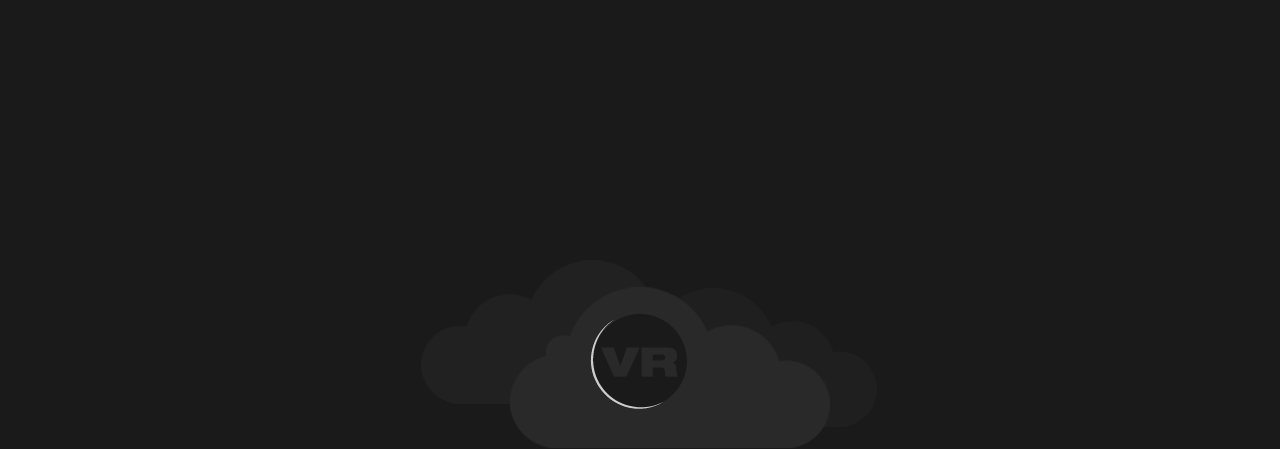

--- FILE ---
content_type: text/html; charset=utf-8
request_url: https://vrcloud.com/?pv=1515552077
body_size: 4289
content:
<!DOCTYPE html>
<html lang="en" xml:lang="en" xmlns="http://www.w3.org/1999/xhtml">
<head>
	<title>Hatteras 90 Motor Yacht &#8211; 360/VR Virtual Tour &#8211; VRCLOUD</title>
	<meta charset="utf-8" />
	<meta http-equiv="Content-Type" content="charset=utf-8" />
	<meta http-equiv="x-ua-compatible" content="IE=edge" />
	<meta name="msvalidate.01" content="AC3EDF88C1B12BC797488B0CDC5BFF39" />
	<meta name="description" content="Take a 360 VR virtual visit of the Hatteras 90 Motor Yacht on VRCloud." />
		
		<meta name="robots" content="noarchive" />
					<meta name="google" content="notranslate" />
					<meta property="og:description" content="Take a 360 VR virtual visit of the Hatteras 90 Motor Yacht on VRCloud." />
					<meta property="og:title" content="Hatteras 90 Motor Yacht" />
					<meta property="og:type" content="vr" />
					<meta property="og:url" content="https://vrcloud.com/?pv=1515552077" />					
					<link rel="canonical" href="https://vrcloud.com/?pv=1515552077" /><meta property="og:image" content="https://cdn-dynamic.vrcloud.com/inventory/1515552077/pg1zh8w5iywkpc9y/pg1zh8w5iywkpc9y_960.jpg?v=p29253334" />	<link rel="shortcut icon" href="/favicon.png?v=1768982953" />
	<link rel="stylesheet" type="text/css" href="/css/reset.css?v=c29403950" />	
			
		
	<style>
		*{	margin:0; padding:0; border:0; box-sizing:border-box;  }	
		html{ width:100%; height:100%; position:fixed; }
		body{ width:100%; height:100%; min-width:360px; font-size:16px;  padding:0; margin:0; background-color:#fff; overflow:hidden; line-height:normal; font-family:'Montserrat', Arial; }
		::placeholder { opacity:0.35; }				
				body{ background-color:#1a1a1a; } #preloaderSplash { position:absolute; right:0px; width:100%; height:100%; background-position:center; background-repeat:no-repeat; z-index:9999999; background-color:#1a1a1a; background-image:url(https://cdn-static.vrcloud.com/_common_/assets/pv_loading_anim.light.gif?v=c29403950), url(https://cdn-static.vrcloud.com/_common_/assets/pv_loading_gfx.light.png?v=c29403950);} #pano { background-color:#1a1a1a;} #pano * { font-family:vtFont !important;} video::-internal-media-controls-download-button { display:none !important; } video::-webkit-media-controls-enclosure { overflow:hidden !important;} video::-webkit-media-controls-panel { width:calc(100% + 30px) !important;}@font-face{ font-family:vtFont; font-style:normal; font-weight:400; font-display:block; src:url(https://cdn-static.vrcloud.com/_common_/profiles/hatteras-yachts/skin/vtFont.woff?v=p29253334) format("woff"); }	</style>
		
</head><body lang="en" instance="mbkeqzfxa5us" ts="1768982953" >
<div id="container" class="relative w100p h100p">
	<div id="nopano" class="relative w100p h100p" style="overflow-y:scroll;box-sizing: border-box;display:none;">
	<div class="relative bg_black devMod">
		<div class="absolute r_0 b_0 mask bgtxt" style="top:-10px;left:-30px;color:rgba(255,255,255,0.1);font-size:200px;line-height:0.8;pointer-events:none;text-transform:uppercase;">Hatteras 90 Motor Yacht</div>	
		<div class="relative" style="">
			<a href="https://vrcloud.com" style="color:#fff;text-decoration:none;line-height:1.2;">
				<h1>360 / VR Immersive Virtual Tour of the Hatteras 90 Motor Yacht</h1>
			</a>
		</div>	
	</div>				
	<div id="col_l" class="fl">
		<div class="devMod" style="color:#000;">
			<h4>Take a complete 360 immersive walk through virtual tour of the Hatteras 90 Motor Yacht.</h4>
			<br/>
			<h2 class="mb_10">Info about Hatteras 90 Motor Yacht</h2>
						<br/>
			<strong>Boat Length:</strong> 90 ft<br/>
						<br/>
			<h3 class="mt_10 mb_10">Who created this Virtual Tour?</h3>
			This 360 virtual tour panoramic/spherical VR photography was done by <a href="https://www.prestigevision.com">Prestige Vision Inc</a>. A leader in global VR Photography and Sales Tools. Prestige Vision creates the finest and most recognized yacht virtual tours and aircraft virtual tours online. The most effective sales tool to sell yacht aircraft and real estate.<br/>
			<br/>
			<h3 class="mt_10 mb_10">What is the best Virtual Tour Software to use?</h3>
			This virtual tour is built using <a href="https://vrcloud.com">VRCloud.com</a> online platform, the #1 online virtual tour software for building, hosting and publishing custom 360 virtual tours. Amazing virtual tour software and sales tool for the professional, company, or enterprise.<br/>
			<br/>
			<h4>To see more 360 VR Virtual Tours Visit:</h4>
			<a href="https://vrcloud.com">https://vrcloud.com</a><br/>
			<a href="https://www.boatshowavenue.com">https://www.boatshowavenue.com</a><br/>
			<br/>
			<h4>Subscribe to VRCloud Social:</h4>
			<a href="https://www.facebook.com/vrcloud/">Facebook</a><br/>
			<a href="https://ca.linkedin.com/company/vrcloud">Linkedin</a><br/>
			<a href="https://vrcloud.com/?pv=1515552077&360vr" id="pgBtn">Go to 360 VR Immersive Tour &#187;</a>
		</div>
	</div>
	<div id="col_r" class="fl">
		<div class="devMod pt20">
			<img id="vr-img" src="https://cdn-dynamic.vrcloud.com/inventory/1515552077/pg1zh8w5iywkpc9y/pg1zh8w5iywkpc9y_1440.jpg?v=p29253334" class="w100p" title="360 VR Virtual Tours of the Hatteras 90 Motor Yacht" alt="360 VR Virtual Tours of the Hatteras 90 Motor Yacht" />							<div class="mt_20 mb_20"><h4>Other 360 VR from Hatteras Yachts</h4></div>
				<div class="mb_20"></div>
				<h4>&#187; <a href="https://www.boatshowavenue.com/boats-for-sale/hatteras-yachts">See All Hatteras Yachts</a></h4>
						<div id="vr-tags" style="margin-top:20px;letter-spacing:1px;line-height:2em;"><strong>Tags:</strong> <a href="https://twitter.com/hashtag/vr">#VR</a> <a href="https://twitter.com/hashtag/virtualreality">#VirtualReality</a> <a href="https://twitter.com/hashtag/xr">#XR</a> <a href="https://twitter.com/hashtag/360photography">#360Photography</a> <a href="https://twitter.com/hashtag/virtualtours">#VirtualTours</a> <a href="https://twitter.com/hashtag/360tours">#360Tours</a></div>
		</div>	
	</div>
	<div class="clr"></div>
	<div class="bg_grey" style="min-height:10vh;"> 
		<div class="mw680 m_auto pt40 pb40">
			<div class="table w100p h100p"><div class="tcell w100p black tac">&copy; 2020 VRCloud. All Rights Reserved. <a href="/sitemap.php" class="black"><u>Sitemap</u></a></div></div>
		</div>
	</div>
</div>		<script type="text/javascript" src="https://cdn-static.vrcloud.com/_common_/plugins/krpano/krpano.js?v=c29403950"></script>
		<div id="preloaderSplash" style="position:absolute;top:0;bottom:0;left:0;right:0;"></div>
		<div id="pano" style="position:absolute;top:0;bottom:0;left:0;right:0;"></div>	
		<script>
			var $p,$v,$k,$r,delay=0,ct=0,snCt=0,ismobile=0,play=0,initvars={},vars={}, fontLoaded = false, windowSized = false;
			var xhr = new XMLHttpRequest();	

			var ready = setInterval(function(){
				if(fontLoaded && windowSized){
					initPano();
					clearInterval(ready);
				}
			},100);
			
			function logVisit(){
				console.log('logVisit...');
				document.getElementById('pano').onclick=null;			
				xhr.open('GET','/inc/v.php?act=vi&id=1515552077&nv=1', true);
				//xhr.onload = function(){ console.log(xhr.responseText); };
				xhr.send();
			}
			function logScene(a,b){
				console.log('logScene...');
				xhr.open('GET','/inc/v.php?act=sn&id=1515552077&sn='+a+'&dr='+b, true);
				//xhr.onload = function(){ console.log(xhr.responseText); };
				xhr.send();
			}
			function logPopup(a,b,c){
				console.log('logPopup...');
				xhr.open('GET','/inc/v.php?act=pp&id=1515552077&ty='+a+'&pn='+b+'&dr='+c, true);
				//xhr.onload = function(){ console.log(xhr.responseText); };
				xhr.send();
			}

			function clog(msg){ console.log(msg); }				  
		
			function kr_scene(n){			
				snCt++;
				//console.log(n + ' ' + snCt);				
							}			
			
			function cleanString(str){
				return str.replace(/[^a-zA-Z0-9]/g, '');
			}	
			
			function setCookie(cname, cvalue, exdays) {
				const d = new Date();
				d.setTime(d.getTime() + (exdays * 24 * 60 * 60 * 1000));
				let expires = "expires="+d.toUTCString();
				document.cookie = cname + "=" + cvalue + ";" + expires + ";path=/";
			}

			function getCookie(cname) {
				let name = cname + "=";
				let ca = document.cookie.split(';');
				for(let i = 0; i < ca.length; i++){
					let c = ca[i];
					while(c.charAt(0) == ' '){ c = c.substring(1); }
					if(c.indexOf(name) == 0){ return c.substring(name.length, c.length); }
				}
				return "";
			}			
			
			function embedReady(krpano_interface){
				$k = krpano_interface;
				$r = setInterval(function(){
					if($k.get('progress.progress')==1){
						clearInterval($r);
																	}
				},250);
			}
			function removePreloader(){ document.getElementById('preloaderSplash').innerHTML='';document.getElementById('preloaderSplash').style.display='none'; }			
			
			function initPano(){
				embedpano({xml:"https://cdn-static.vrcloud.com/hatteras-yachts/ma2126/pvvt.xml?v=p29253334",target:"pano",onready:embedReady,html5:"only+webgl",passQueryParameters:false,wmode:"opaque",webxr:"prefer",mwheel:false,initvars:initvars,vars:vars});
			}
			
			function loadFont() {
				var font = new FontFace('vtFont', 'url(https://cdn-static.vrcloud.com/_common_/profiles/hatteras-yachts/skin/vtFont.woff?v=p29253334)', {});
				font.load().then(function(loadedFont) {
					document.fonts.add(loadedFont);
					document.dispatchEvent(new Event('fontLoaded'));
				}).catch(function(error) {
					console.error('Font could not be loaded:', error);
				});
			}
			
			function initMobile(){
				document.getElementById('pano').innerHTML='<div style="width:100%; height:100%;background-image: url(https://cdn-dynamic.vrcloud.com/inventory/1515552077/pg1zh8w5iywkpc9y/pg1zh8w5iywkpc9y_960.jpg?v=p29253334);background-size:cover;background-position:center;"></div><div style="position:absolute; top:0; left:0; right:0; bottom:0; background-color:rgba(0,0,0,0.5);"><a target="_blank" href="/?pv=1515552077" style="display:table;width:100%;height:100%;"><div style="display:table-cell;width:inherit;height:inherit;vertical-align:middle;"><div style="margin-left: auto; margin-right: auto; width:60%; max-width:220px; height: 60%; max-height:220px; background-size: contain; background-repeat:no-repeat; background-position: center; background-image: url(https://cdn-static.vrcloud.com/_common_/assets/pv_play.png?v=c29403950);"></div></div></a></div>';
				removePreloader();					
			}
			
			function initTraffic(e){ e.preventDefault(); $p.removeEventListener('touchstart', initTraffic); $p.removeEventListener('click', initTraffic); if($v==null){ logVisit(); $v=1; } }
			
			initvars["CVER"]="c29403950";initvars["PVER"]="p29253334";initvars["BASEDIR"]="https://cdn-static.vrcloud.com/hatteras-yachts/ma2126";initvars["CORE"]="https://cdn-static.vrcloud.com/_common_/core";initvars["PLUGINS"]="https://cdn-static.vrcloud.com/_common_/plugins";initvars["ASSETS"]="https://assets.vrcloud.com/images";initvars["LANGS"]="https://cdn-static.vrcloud.com/_common_/lang";initvars["PVVT"]="https://cdn-static.vrcloud.com/hatteras-yachts/ma2126/pvvt.xml?v=p29253334";initvars["SKIN"]="https://cdn-static.vrcloud.com/_common_/profiles/hatteras-yachts/skin";initvars["FFONT"]="https://cdn-static.vrcloud.com/_common_/profiles/hatteras-yachts/plugins";vars["MODEL"]="90 MOTOR YACHT";vars["ldImg"]="https://cdn-dynamic.vrcloud.com/inventory/1515552077/pg1zh8w5iywkpc9y/pg1zh8w5iywkpc9y_1440.jpg?v=p29253334";vars["showCap"]=1;vars["lang"]="en";vars["scenejs"]=1;vars["insights"]=1;vars["rotateSpeed"]=5;vars["webvr"]=0;vars["ORloadingPosition"]="lefttop";vars["ORloadingTextColor"]="ffffff";vars["ORloadingFontSize"]="16";vars["ORloadingOffsetX"]="20";vars["ORloadingOffsetY"]="20";vars["ORmodelPosition"]="rightbottom";vars["ORmodelTextColor"]="ffffff";vars["ORmodelFontSize"]="60";vars["ORmodelOffsetX"]="30";vars["ORmodelOffsetY"]="30";vars["ORheaderModel"]="fs";vars["ORmodelImage"]="1";vars["ORmodelFilePath"]="https://cdn-dynamic.vrcloud.com/inventory/1515552077/z6wwvqygwm15j39v/z6wwvqygwm15j39v.png?v=p29253334";vars["ORcapScale"]="0.5";vars["musicEnabled"]=1;vars["muteMusic"]=1;vars["musicUrl"]="https://cdn-static.vrcloud.com/_common_/music/pvvt_loop_062.mp3";vars["onstart"]="loadpano(https://cdn-static.vrcloud.com/_common_/core/pv_init.xml?v=c29403950,null,MERGE);";			
			window.onload = function(){					
				$p = document.getElementById('pano');
				$p.addEventListener('touchstart', initTraffic);
				$p.addEventListener('click', initTraffic);	
				
				if(ismobile && window.top !== window.self && !play){
					initMobile();
				}else{
					
					document.addEventListener('fontLoaded', function fl() {
						window.removeEventListener('fontLoaded', fl);
						fontLoaded = true;				
					});					
					
					if(typeof window.innerHeight === 'undefined' || window.innerHeight === null || window.innerHeight){
						windowSized = true;
					}else{
						window.addEventListener('resize',function rs(e){
							window.removeEventListener('resize', rs);							
							windowSized = true;
						});
					}
					
					loadFont();	
				}
				
			}	

			window.addEventListener("beforeunload", function(e){
				$k.call('sceneTimerStop();');
			});		
			
		</script>
			</div>

<script async src="https://www.googletagmanager.com/gtag/js?id=G-D45YZETPKM"></script>
<script type="text/javascript">
	window.dataLayer = window.dataLayer || [];
	function gtag(){dataLayer.push(arguments);}
	gtag('js', new Date());
	gtag('config', 'G-D45YZETPKM');
	</script>


</body></html>



--- FILE ---
content_type: text/xml
request_url: https://cdn-static.vrcloud.com/_common_/profiles/hatteras-yachts/skin/pvvt_config.xml?v=p29253334
body_size: 546
content:
<encrypted><![CDATA[KENCRUZRR:R:U+fD2vjN'TaDj<1]DTu9kqfmf,ku9Vj%M=Nj_b'^JfAivelf5B,CGa/=)9nqT%J0R(Y;^aYgen?4'mh.i3u&c/G9P_0Mr+#]^na(wb-5d&1k+cii[>al:Bj5do,w:T:E'KKW*POq$XQ>w:T[Cd%Z#jQ.b(4)5ZOYu<7D4VUjG5Iodc1SLA2?@BpnE(Xt2%q5m]#lUL0m>cpT(6Rxu>..A?.MBtLDv)@jN@M0LM1<j_q1-^v(,%PvkZ,GYH3D*9u^@'F13c.`'-Rp=`5n&Rbs=xk^`bA(f49a2ZgbU<'&`O=cEc(:gJJs'[^<$Ojav6DBUVp)jg8-ipdq&W.rYkIxb#AM3/s#-rdK;&t]'TP%1HO.B*D,/=DQ]liL;w8fcF*&a1EhNH_e9UXD)f%jID]Ko5_dX6#jQ>ak8YW1X3D/<R@7@c,TfslX+.5_ZZ9etXV&mvoqaoi`Z>4tll:n[CaYkwI:K5dsUgW^_.0wu?'T+(L)fbk__VAiYF[lD,5&(eMhgZMZPbhDB7ZepeWIki8#2no`W3Sc'#<jn?t]wF4[)W98o9DpTKQ8BCT%X8^qiP@W)CCkg`=%eK)AURjh>:5ALw8W]ZNSo0VKt7$V,f+#08-j1]0$L+5a'_H&AM`'ds-&2Bw';fa84U;M^xcer._t,3codwV](?X.12D5_)u=MU=l8%RCYEpGb<^Z2pkeF@(7,Eq[+0>3`8DSkCmmo@)59Ztw]ArPZOIXg70>/rZ#$/uILpGW*6leA[[$p*C14N?#]bR6j&^&_A8oq]?[Nx3]D5wP*$V$53`mUA<'P?bEm*&tqm>1k'ZTDOp`)Xm4Qc5:Bd*V[]_YI%t,M.?T1gA-_[d'6SieXM2UG(s0EAkg+164Dfd9;&CqbPeb;bFN'xnV50)^`(tR6_*5?feJKCJDTxo=6]]></encrypted>

--- FILE ---
content_type: text/xml
request_url: https://cdn-static.vrcloud.com/hatteras-yachts/ma2126/pvvt.xml?v=p29253334
body_size: 5209
content:
<encrypted><![CDATA[KENCRUZRS#]V^X`rnY-Ub89f]e2o%eV`tKOcoxM[/^3GG(m7sUObFX8FOsb['O?-YInCo7/dd-7IK9.H.Zd4cQokmQ7Uh3Z3Sj8],pamh;Qf;F_2#CHq_IfCNhdP5U;TH8pAhJ4oNu3@:]&n1e;71nsaMI5%)3?bNvqB8*=4v:4[^8$'1+j0oNTjY%(WLoHoQcT:JbBO11P6N2cnnDsOY)jY'n%ZooVSQiUPXZ&Zm'A>QMsLv&.q9foG7t>@UfrcL;+P+?W$f<QQqOKR0LFQYHVl-L0JTPrP-</,qG;Her?9GK?p?&f),@/g/:dNK7gPbdU<POG-DF2/;MoS`3.hIV;SFmBtE:*[GDEe6m-M5(NKe[KvKss]5+be2,&$X`LBSwhhkg^i574YIJ[;-qvq4kNH(kfY.8M@E$8hgPXRRQ)=rW_vY3OE^BSll($)ger_?IvQ<i:)YNH^L`kI%uX_'k3vlA`0%:X)E8n>Nu.jcNbEKAd2a$#$H8rp#YgA$I7fHH8.`:$65c(h%7qmij5r#q<hi#KSwfioPM.R;'(LjGP.cVC/;Zi/(b[F`GE,p/9U_>Vec0r&C.O-Q3R+0$kxtVC=n>&4[8KV*Mb[$m)fNQ`0AbXqOu@,S]DSMm8v)_@kh<2+LLSfC;-k0Adr%5AJ+P,s?T7[-/nFK@Fwj9NMiSotSo@-u#XR-OH'S6S]k5l0v(Wf&J<EfnlU_A`M[bJ*osm>m(5&$BlwX/tP2)iuu1LZ6VSi6s@fRR_rUBH7CGj8ABi7gY5iJi4GFkZ9>-5x`gj]k3N#nE>vI(d<Aj-bO1x@SMB8.xJHe'K7r)GI/Qd)<Z5*0+-S+57BwSu2Cbcup7_srB*AF;786r]_avL:3_U>267(9?hoH6<$YcrbK.hxXDjx&H`1E.2b*/V/qqO%XLQN$,Sa5>JlKLohHVWt-TYo7ol2C(;-9gNc#3a5BKTQswC?t^-UEXY),agi.*YMNYUmQ$=s2s/^PM,$23du&fHiD<q=<Fj*(.*JD=,l`GF:4lK(2^+-i-O@P%J=3ogjTv/b[J)aeBIj2WB.eKcn<c+DXOPJ)#6bHZJgM+:&C?S%s^[U_4dPG+8BAY>>9TwwY;8Y&uDUi0ZHQZ0_2YmRCjTEx;rT3[T$Emi-7MOh,Qq_L?p4dP4@cS9.en6ea/M^-'&IBrcX9qlBh%,8R>#4Fnqa<D1>Chitpd'*X:#;K5<NZkj'T/Oj?[b$9baf`YEF)HfvEfrSDp9c/Zx'OsD,-JXhh-=ub_4(jd;:/Q]VbD'mhR_,410XIM[X/qQY&t,U3`i@[F%KFWeZc^[E#i1&i(Cqj[/pQc[]gG.HoR9]r_)XGQ>.IAF2+2&h=pCZte#8sW0vmXf6JCf0g^DvDLlLf8l'9l'Gv%i)JOTZ;C*I(W>).VaA[<gr`VaRUUMsRrQ^T34A:YncHV5E/9l$uT<OUt'5eb-w$mLlna_-:m^qO4q4^kkvT8r>*9^]UJi51ke7=ipld?V+`POTXkG=RdBjkv5Y/P#2AP?D90snb:v&_JD.fkkXuHN*K&4^*`kiad3nL`@VrUPAC/:I9J1ka3D>:.I4ke;Dj@Nh?wDm)SvQP8E-&gE]='bQ89Y_@clsKhYA$Jxe@G%1A3p(gi.UkZ&enJg^9XZW,Ev).ke66ToOw,]8&XY>aX`cD6%?Q`lM:+OZJ>_3coqg)/Fh`U18qkTfts1H&@7p1gW;t_A--cT;PHW2a4[,UU4E2_OiBBp):u0ham0C1kBHU6M<*cSq5_+W8+o#i#qtJD%7g#3%K(gZv:FCF;(b_p3iZad0v/qMG1XI[[m?g]6t_pu.blU#nZ?9q:KUV;kZRYCIZMsILd6KENBt``qD<vjC,6El2RN@W(NlhCS,HNp5,H=)MOS]AQ^0SnEe]TaJ$^/vi.0t5>:Du]Qw6lYJ9+*IZx1m$HxF-`<M%p3HQGbke]Fnlde:rr$_.dCR5c?qXEbwH+:`=LV6*Im'kGjM]msY`[0X,P@Jq8xm/$r+NtNT]>-;RpV$]m*A:`@A;&n#a_L^jtv2G.dFeNE)P,=d_JD8D*E?9e,b)Znl3e@em/X#9IC)P0Z1Muad7d^cs?H2Y13swi+K59Krnuga3F8v.6,L@S&a+bWxQ)av/MJ?bpgvHX(noMv)n6=jMfvU=D:srh>t1<u9i>E+LD*d5?,s__N))sL&bl#iT]h_R;)YGSoiu#`xB)5$:Q(im-`xw'Wua(Jxf2-JY'<(s[+t_Kw]blGuk7Ww;l;d,R4@%G%HCsLe64TOWg/%>X<jj7?QNi]''`H#%`xm`DWN,JJq-7-up`&,ug[PR+X/PJiW<3t#d/vS)'T]1^o-)2mFN;dL%**&9c3NXR/Buk$-oJAI$Fqi`Z]Sj89vGfvmMY%N8Xt3r5*j>a-_'3mD6:MZb[7C$arl>&KaYZ`C>.jIrRtM,)joDZMcq(4COB_ch`p5cCM&i61<e'6s(=k9Ib/V;+Evd0$Z$=XAWr,gP:bT)s>J8Ftm[KnJUsf66i2p>YF?&,haj=xW7ZrIa-'xcv$dEje^Vb;^Y8nraQ'TvOBLM4-d=7(loBER#?Y%X%xq$4p1gh6eYn#7eKhVu>,)1M-=eO/=mk+xM.$Cim+ON1c]1ssH8#:pBOcxsr2u:`uE9/V`EPGD,3t4EP%chEG-'GxtSeYk]fxAxLV&Io%_'+3A`Gf^]ASw07$hZ+_o+'x@ag8uoMeRmDR`-b3UiXV%'Du3-jl7@MkYcKsKQL]R#vhsT=Ow3EOtr5^D.oT)vlWkIiag:4n,--p7/[4cYUe'o4Lx+;<&SoGdr/q$qc,5XV3?v1lV$VbG,VKu#UnZY&?awluTZ7q1*`sW0-`EB6Fe*,K*b&HYZ;hU):->r_W/1>+vNgT:RRk@+HPHa/G?:FLVSgLRpAY)0UV/;7CM_cmtMAKGE)l7@DjGRsx?bo(FH$0viC;aKg<Le@kWOc)rC#(nFW&=,Re7HN.vcg2MQF+qmt1F0bV$$+D?mP*XGf8r5]j,;0%.JKOMxIZYO<R'ScrQ]Jp0,),p3:Hs/H`d[aYT55wH17;Riin?_=[wdKd4-I`Bbs/Zg8qRBa$'DlA2lCV_06,-i[B?:6:FvBL(<$`cu[I7cdUr@AXu`tp$]J2]+7L?ac'(sM@O`nUep+:c&-.9vV88vE&A8T&Tm[+Kj.`+FaOr(wO7T:(0x5S>Oa6oGRa24n^3xepo,K:?@Qx%*8W2%m_n[e9K`,x?P=b7w+ZnR*%74fb'+0ap0w_Jgk*2/.#FDBBJot4>2#mOL*g:fWM10`E_]Hc-es[WS+CX:-8V<b#L5vEj,:mcGl(pchcQO(+5wj5%H<XSVOYV>Q&=f$D,Y+k<'=bQ#F21Pfa?]N5irN-FJ$BXYBa%Q2<$`jNI1632*AQAMrj;Ix654AK[Rv]_Mv*g?<Dfho'x2),dnL_MHlOB0dY>Iceh]]RfS(Ug4%CQegh?).,EFVdTfMr=b.lc`9Hnwqs,6EhEJL26P=49mmU_0uN6K3&jFefqqHxK1_%`uJ+JKw4eH<nGA-Aoh-<kGG7j_jo(IXdCq@_NZYS(?]n,:U3/=W(jccE9(@B9.qmNgZ=g&xodiKeb7*opS'&6nZ,#Z@D8i#wtd9a?_8-/bTt`X#g(&sFNEq;?ekXTlC$g@U<8SqJ,'0AKa3qO$.w75,ND2mx2C9M1RCv52CG#rt1%3Hi>Uke:6F@8Rtbn,r^`5E]n5<]RLNrWhU6^0)B^;>Bm>;X'CG:poXoG0cEqQH&YKVt7KnH^r6i$`*ReaSd;bFGUhYI&HL48^q;`*G8HEoZgb:8(/oBSXxvW^MqxeMqfqn:A*rA$<pYniGBs0u&v.sX_w_-dQJAUv0FA61Z*PW[%BXXtA:U4^?)OjIho;YG^Y(Dh);R#qkdm1V0nq<(ai5wC@*#uc<q.w]>/l$6MD./XZTi?Io;dojf1pJu9ZVR[SclJE@1p-u`R:Bb8?hjcWaaPYL2n?e5s,vZd2xH.cpH>Se:tOS7:gL,IP#^(x&7vXa'[V_i4aGv4XgGSIY)7,p/dDgW#rl)$0`nPI*JXbqt=LgiR31-9/a<dYT_W54vMs@H=MeO_GB'c,ZkEJ1SaK*pcf5%&^]'HP]Lbn'&S0MgA@B5AVJ>=F8J4f*ggS>H'3`:+1W4<2k6fNmT(W<kq:EJhOMaXH_,mc(CT%.ZuIW,5+'wQ&7011A&*pkFu4_DuGBjf(oi5mp2L($=[>FSYex@^Mq=M.g?@Ejgcq<c'bhA;VJ_GJ>C7$Ap($5?ilYl,'q/kp,Oct83l2:ZxKD?k^k+Y]N5/k6r9ZElU,Tc2QqeQf%EM.tlXk@b/QoDMxAde<f4&T.*)TK^`+<suaim'L8wxrY/9$.5E+U]QuQH?H#4x=%)9&IS0h?Je=XYJ6'J:J)NU;ZjQBedGU/xSS3ENV:O;s@)20?NQQ?2&N-S`oiteG_#X>FX%I/-ED&)Qvn.14e7?oZq?YH7:rg=EFli&5TYG?x8B#aG'sARw/m2/KB^D-Bh2ULq*#DZ:JoaQhWO/`n7M6mhPTen$5Et0>+^7K(DR0,YADU^WfiLfBBH&F2$#1e&1l[G%Dh`xglM?Pox<pP=8f$*r2n7<.u>M1UFG8BH$c_6%qL40]3(lb]E+T`2qlShKKbp5/,sgdloC-50tfHnOXE>X0?s&njcqB9?*_Mv9mc<aH9_n1)pM?bSfB0Q3Qihk%CLs.rv?h4jk1?^5E*'D+Z,kmGx-QQHH/_j>Y.)8Y2#*fcWk=vHO`%^>1:aK*Uexw%Y?_'@5<0-(;lnNKH_/VDwm1Yl4ht33QhQ@:A5>tji9R+tG(4FYc-9;$o2ZL7D.LBF5Uu41Q.[IS<VZb;+XJ&Y*JspwBS$M7Ep;w)2B#h<:hTh;ig>cH]hDXp]Oe2)/tGd6dPWSO>9TJOH$+a@/G^*BJ_7DP=eE:E4TJ94H(V-E(m)_3(13DMhbvt`o7*,J[<j_)*60QGuV'4AjoJ--FLUQ+mS=Ch<_DC]TU)oj[R/Yu;0U>P.;uvjH9g@p*/prI2TDTuXKwr/l26^+P'.#^Fko<6E3@eB7]I0tG(qDr<eZWpG`%P,#4h,SLM6+*W]x-t2mU'awLFQsH6>3,6`tiHkpuZq0B)iSp$4+$prc8WT9[=B>ihfFmdsiqG6[+7F%sN<HY2k/WY]+d8'(*9/`xCT]/V4v]mT'STl?c5uIk6?v[(gcg?s8q8.HVN7/a.bQE6^%;lXf0R5^Up];4s<B9SQ(J6[d0_XjgHhXi5wc(J1fsKJr1^LJ$8(*T1rLa#76M&Y;(2-+wl4r*G(+ML%+O#xac?[-YHT>;0_//dN%+Sc/k96)jQ+ArY5D3:FlsO6=iF_cq3D?7$_k*E*+Y/]BL@-wZ'lSg]:Kf?@X^m*pwnn^1<Fr-iiFmBC;Y2@qV^o5GLK]IA>wmQxZC4,O+ZgD321aG[[XtS>[kh#D9R?RcR(%Vqu%J;%Pad(G/+]-[0/as;]jc;g$Fsw#OE7BWXfJx0Tk2=s[9s#A;x<Rs^*doTU9Pe?NA+*.af]JVh9p6nJXNb/(F_/4=xdKHg)t[#<gmGWueY=vEOY%Rik9;S;[mf:%jnEsHQlgW-XTUtAWro/E/Sk-kL,ZvFv_JO$m=gA^Oq,Z.;b>2ogupPIlQ%;L_aMo)$4@I4dpM%:LIOw+p'4Ohb]OHv#qVp&8>)rhXbqtN_knodO2vd4[g=fGN*w^IL(ctX0>Z=W4S$wGO0')f7`PxbkJi3to+vlF7oQ`qN?hgXs5cRLh#v<u)FU)&WH39b3t7.jL-gu9d/Zfm'ffqgv^EDu%j59/$l#T9u^mt_+<M$PA0ecG6eeuu<ta$kgr+As'a==/vKOxpC5,W[:6G6c>fix/5ZA_tCD>-vuWE:*c7(WsE4hxC4WcSa-qR6lq0Et`gs1QeRkS:X$UJYFZ&&f)d;H$`@Q?OOZQ(=Br/2n*'s.n-`*M2F<#IdO_uF(4?.n&m8CP;15b-`A8*<<?kd;0D[uZZHg20$V)+v9;-dpZ]H'h`?v(Vkkvbh4rmVaU;*u666)*p@MEKdQk#Ht`QJdDl;hiqFsJt9efZ/)=Z=Z5mJBh.QNlnExL+-*$Ek`tf,e'9GX)&x:c@Iq(ia?r//(Xi6$2U@GIlpw53G%+W#M>;-ei=kH_1c@Rl$W];o5B=6`sQji?v*K_IW_wiV'm3B_'3p]&)FfpU>1BYJ<<)hQ,[&$Tx>pxM&<p[N3?tGx1MZ)br=RV#m2R^FD?n>wuIk[QHGAAuf2k(QXsp63DTBF=JGGZq-ibg6'MlKowu4p`e2Xt$ID%[fT,JW5jrUXx9`#bYcPK0+kLv#_a)&KsO0ba]x+5t`t:Gd_Ok*=NaU:lDMf#h:,D>o<X(9ZqI`e#vT3/?9kCn1W0tSj>1>w$dsZu[grj.k7iL(O:;N$wfbJj4w$lh4qa_A5aV^.`rBhC^o-gh^`H2_kATQZcGqg$QGqo]pB#R%tRS]O?WNT2wt>_>u*ft4`L*<Sxc);He%(;#DMx^(mrGhV/q8Y(%mu_)KOH[iR#r@<kxR32dKGUG%>?oU-Zb@DMVeTx;<DZXBA]UZ&Xw/Yf#'Oo.VHmB$n1ThEjD>qg.dnOb+@Yp,f-Z*.]?t2-f4u24M?EwY>A)'V[&k(OLolj%<5VG>17=G-8Z5CV?1KFF`j>9pg;ZQ1UOcffVtU'*f>gZ4C>`N8)gfZ-elqbh$Z<)MQXY.O5oYOQBXR$fhr]]></encrypted>